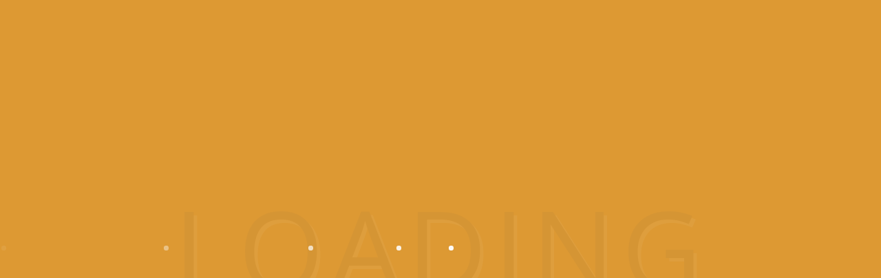

--- FILE ---
content_type: text/css
request_url: https://songwritercircle.club/wp-content/uploads/elementor/css/post-401.css?ver=1739288217
body_size: 173
content:
.elementor-kit-401{--e-global-color-primary:#6EC1E4;--e-global-color-secondary:#54595F;--e-global-color-text:#7A7A7A;--e-global-color-accent:#61CE70;--e-global-color-880d178:#EFC414;--e-global-typography-primary-font-family:"Roboto";--e-global-typography-primary-font-weight:600;--e-global-typography-secondary-font-family:"Roboto Slab";--e-global-typography-secondary-font-weight:400;--e-global-typography-text-font-family:"Roboto";--e-global-typography-text-font-weight:400;--e-global-typography-accent-font-family:"Roboto";--e-global-typography-accent-font-weight:500;--e-global-typography-1b07ff4-font-family:"SILK REMINGTON";--e-global-typography-1b07ff4-font-size:16px;--e-global-typography-1b07ff4-font-weight:normal;--e-global-typography-1b07ff4-text-transform:uppercase;--e-global-typography-1b07ff4-font-style:normal;--e-global-typography-1b07ff4-text-decoration:none;}.elementor-kit-401 e-page-transition{background-color:#FFBC7D;}.elementor-section.elementor-section-boxed > .elementor-container{max-width:1140px;}.e-con{--container-max-width:1140px;}.elementor-widget:not(:last-child){margin-block-end:20px;}.elementor-element{--widgets-spacing:20px 20px;--widgets-spacing-row:20px;--widgets-spacing-column:20px;}{}h1.entry-title{display:var(--page-title-display);}@media(max-width:1024px){.elementor-section.elementor-section-boxed > .elementor-container{max-width:1024px;}.e-con{--container-max-width:1024px;}}@media(max-width:767px){.elementor-section.elementor-section-boxed > .elementor-container{max-width:767px;}.e-con{--container-max-width:767px;}}/* Start Custom Fonts CSS */@font-face {
	font-family: 'SILK REMINGTON';
	font-style: normal;
	font-weight: normal;
	font-display: auto;
	src: url('/Users/christinedawn/Desktop/:Websites/Customer/Frames-By-Conrad/Font &amp; Colours/Silk Remington-Font/OTF/SilkRemington-Regular.ttf') format('truetype');
}
@font-face {
	font-family: 'SILK REMINGTON';
	font-style: normal;
	font-weight: 400;
	font-display: auto;
	src: url('/Users/christinedawn/Desktop/:Websites/Customer/Frames-By-Conrad/Font &amp; Colours/Silk Remington-Font/OTF/SilkRemington-Regular.ttf') format('truetype');
}
/* End Custom Fonts CSS */

--- FILE ---
content_type: text/css
request_url: https://songwritercircle.club/wp-content/uploads/elementor/css/post-610.css?ver=1739291688
body_size: 698
content:
.elementor-610 .elementor-element.elementor-element-4c428b9:not(.elementor-motion-effects-element-type-background), .elementor-610 .elementor-element.elementor-element-4c428b9 > .elementor-motion-effects-container > .elementor-motion-effects-layer{background-image:url("https://songwritercircle.club/wp-content/uploads/2020/09/joanna-kosinska-1_CMoFsPfso-unsplash-scaled.jpg");}.elementor-610 .elementor-element.elementor-element-4c428b9{transition:background 0.3s, border 0.3s, border-radius 0.3s, box-shadow 0.3s;}.elementor-610 .elementor-element.elementor-element-4c428b9 > .elementor-background-overlay{transition:background 0.3s, border-radius 0.3s, opacity 0.3s;}.elementor-610 .elementor-element.elementor-element-a517bd7 > .elementor-widget-container{margin:0px 0px 0px 0px;}.elementor-610 .elementor-element.elementor-element-a517bd7{text-align:left;}.elementor-610 .elementor-element.elementor-element-a517bd7 img{width:50%;}.elementor-bc-flex-widget .elementor-610 .elementor-element.elementor-element-c132b40.elementor-column .elementor-widget-wrap{align-items:center;}.elementor-610 .elementor-element.elementor-element-c132b40.elementor-column.elementor-element[data-element_type="column"] > .elementor-widget-wrap.elementor-element-populated{align-content:center;align-items:center;}.elementor-610 .elementor-element.elementor-element-7d840e9 .elementor-menu-toggle{margin-left:auto;background-color:#FFFFFF;}.elementor-610 .elementor-element.elementor-element-7d840e9 .elementor-nav-menu .elementor-item{font-family:"SILK REMINGTON", Sans-serif;font-size:16px;font-weight:400;text-transform:uppercase;font-style:normal;text-decoration:none;}.elementor-610 .elementor-element.elementor-element-7d840e9 .elementor-nav-menu--main .elementor-item{color:#FFFFFF;fill:#FFFFFF;}.elementor-610 .elementor-element.elementor-element-7d840e9 .elementor-nav-menu--main .elementor-item:hover,
					.elementor-610 .elementor-element.elementor-element-7d840e9 .elementor-nav-menu--main .elementor-item.elementor-item-active,
					.elementor-610 .elementor-element.elementor-element-7d840e9 .elementor-nav-menu--main .elementor-item.highlighted,
					.elementor-610 .elementor-element.elementor-element-7d840e9 .elementor-nav-menu--main .elementor-item:focus{color:#FFFFFF;fill:#FFFFFF;}.elementor-610 .elementor-element.elementor-element-7d840e9 .elementor-nav-menu--main:not(.e--pointer-framed) .elementor-item:before,
					.elementor-610 .elementor-element.elementor-element-7d840e9 .elementor-nav-menu--main:not(.e--pointer-framed) .elementor-item:after{background-color:#F3622D;}.elementor-610 .elementor-element.elementor-element-7d840e9 .e--pointer-framed .elementor-item:before,
					.elementor-610 .elementor-element.elementor-element-7d840e9 .e--pointer-framed .elementor-item:after{border-color:#F3622D;}.elementor-610 .elementor-element.elementor-element-7d840e9 .elementor-nav-menu--main .elementor-item.elementor-item-active{color:#FFFFFF;}.elementor-610 .elementor-element.elementor-element-7d840e9 .elementor-nav-menu--main:not(.e--pointer-framed) .elementor-item.elementor-item-active:before,
					.elementor-610 .elementor-element.elementor-element-7d840e9 .elementor-nav-menu--main:not(.e--pointer-framed) .elementor-item.elementor-item-active:after{background-color:#F3622D;}.elementor-610 .elementor-element.elementor-element-7d840e9 .e--pointer-framed .elementor-item.elementor-item-active:before,
					.elementor-610 .elementor-element.elementor-element-7d840e9 .e--pointer-framed .elementor-item.elementor-item-active:after{border-color:#F3622D;}.elementor-610 .elementor-element.elementor-element-7d840e9 .elementor-nav-menu--dropdown a, .elementor-610 .elementor-element.elementor-element-7d840e9 .elementor-menu-toggle{color:#000000;}.elementor-610 .elementor-element.elementor-element-7d840e9 .elementor-nav-menu--dropdown{background-color:#FFFFFF;}.elementor-610 .elementor-element.elementor-element-7d840e9 .elementor-nav-menu--dropdown a:hover,
					.elementor-610 .elementor-element.elementor-element-7d840e9 .elementor-nav-menu--dropdown a.elementor-item-active,
					.elementor-610 .elementor-element.elementor-element-7d840e9 .elementor-nav-menu--dropdown a.highlighted,
					.elementor-610 .elementor-element.elementor-element-7d840e9 .elementor-menu-toggle:hover{color:#F3622D;}.elementor-610 .elementor-element.elementor-element-7d840e9 .elementor-nav-menu--dropdown a:hover,
					.elementor-610 .elementor-element.elementor-element-7d840e9 .elementor-nav-menu--dropdown a.elementor-item-active,
					.elementor-610 .elementor-element.elementor-element-7d840e9 .elementor-nav-menu--dropdown a.highlighted{background-color:#FFFFFF;}.elementor-610 .elementor-element.elementor-element-7d840e9 .elementor-nav-menu--dropdown a.elementor-item-active{color:#F3622D;background-color:#FFFFFF;}.elementor-610 .elementor-element.elementor-element-7d840e9 .elementor-nav-menu--dropdown .elementor-item, .elementor-610 .elementor-element.elementor-element-7d840e9 .elementor-nav-menu--dropdown  .elementor-sub-item{font-size:17px;}.elementor-610 .elementor-element.elementor-element-7d840e9 div.elementor-menu-toggle{color:#000000;}.elementor-610 .elementor-element.elementor-element-7d840e9 div.elementor-menu-toggle svg{fill:#000000;}.elementor-theme-builder-content-area{height:400px;}.elementor-location-header:before, .elementor-location-footer:before{content:"";display:table;clear:both;}@media(max-width:1024px){.elementor-610 .elementor-element.elementor-element-7d840e9 > .elementor-widget-container{margin:3px 0px 0px 0px;}.elementor-610 .elementor-element.elementor-element-7d840e9 .elementor-nav-menu--dropdown .elementor-item, .elementor-610 .elementor-element.elementor-element-7d840e9 .elementor-nav-menu--dropdown  .elementor-sub-item{font-size:27px;letter-spacing:0.5px;}.elementor-610 .elementor-element.elementor-element-7d840e9 .elementor-nav-menu--dropdown a{padding-left:28px;padding-right:28px;padding-top:22px;padding-bottom:22px;}.elementor-610 .elementor-element.elementor-element-7d840e9 .elementor-nav-menu--main > .elementor-nav-menu > li > .elementor-nav-menu--dropdown, .elementor-610 .elementor-element.elementor-element-7d840e9 .elementor-nav-menu__container.elementor-nav-menu--dropdown{margin-top:26px !important;}.elementor-610 .elementor-element.elementor-element-7d840e9{--nav-menu-icon-size:30px;}}@media(min-width:768px){.elementor-610 .elementor-element.elementor-element-ef91ded{width:18.293%;}.elementor-610 .elementor-element.elementor-element-c132b40{width:81.707%;}}@media(max-width:767px){.elementor-610 .elementor-element.elementor-element-ef91ded{width:50%;}.elementor-610 .elementor-element.elementor-element-a517bd7 img{width:39%;}.elementor-610 .elementor-element.elementor-element-c132b40{width:50%;}.elementor-610 .elementor-element.elementor-element-7d840e9 > .elementor-widget-container{margin:3px 0px 0px 0px;}.elementor-610 .elementor-element.elementor-element-7d840e9 .elementor-nav-menu--main > .elementor-nav-menu > li > .elementor-nav-menu--dropdown, .elementor-610 .elementor-element.elementor-element-7d840e9 .elementor-nav-menu__container.elementor-nav-menu--dropdown{margin-top:20px !important;}.elementor-610 .elementor-element.elementor-element-7d840e9{--nav-menu-icon-size:30px;}}/* Start Custom Fonts CSS */@font-face {
	font-family: 'SILK REMINGTON';
	font-style: normal;
	font-weight: normal;
	font-display: auto;
	src: url('/Users/christinedawn/Desktop/:Websites/Customer/Frames-By-Conrad/Font &amp; Colours/Silk Remington-Font/OTF/SilkRemington-Regular.ttf') format('truetype');
}
@font-face {
	font-family: 'SILK REMINGTON';
	font-style: normal;
	font-weight: 400;
	font-display: auto;
	src: url('/Users/christinedawn/Desktop/:Websites/Customer/Frames-By-Conrad/Font &amp; Colours/Silk Remington-Font/OTF/SilkRemington-Regular.ttf') format('truetype');
}
/* End Custom Fonts CSS */

--- FILE ---
content_type: text/css
request_url: https://songwritercircle.club/wp-content/uploads/elementor/css/post-861.css?ver=1739288218
body_size: 54
content:
.elementor-861 .elementor-element.elementor-element-bb8c271{--spacer-size:50px;}.elementor-861 .elementor-element.elementor-element-02b8026:not(.elementor-motion-effects-element-type-background), .elementor-861 .elementor-element.elementor-element-02b8026 > .elementor-motion-effects-container > .elementor-motion-effects-layer{background-image:url("https://songwritercircle.club/wp-content/uploads/2020/09/joanna-kosinska-1_CMoFsPfso-unsplash-scaled.jpg");}.elementor-861 .elementor-element.elementor-element-02b8026{transition:background 0.3s, border 0.3s, border-radius 0.3s, box-shadow 0.3s;}.elementor-861 .elementor-element.elementor-element-02b8026 > .elementor-background-overlay{transition:background 0.3s, border-radius 0.3s, opacity 0.3s;}.elementor-861 .elementor-element.elementor-element-d532a26 > .elementor-widget-container{margin:0px 0px 0px 0px;}.elementor-861 .elementor-element.elementor-element-d532a26{text-align:left;}.elementor-861 .elementor-element.elementor-element-d532a26 img{width:50%;}.elementor-bc-flex-widget .elementor-861 .elementor-element.elementor-element-6dd6de5.elementor-column .elementor-widget-wrap{align-items:center;}.elementor-861 .elementor-element.elementor-element-6dd6de5.elementor-column.elementor-element[data-element_type="column"] > .elementor-widget-wrap.elementor-element-populated{align-content:center;align-items:center;}.elementor-861 .elementor-element.elementor-element-da3070d{text-align:right;}.elementor-theme-builder-content-area{height:400px;}.elementor-location-header:before, .elementor-location-footer:before{content:"";display:table;clear:both;}@media(min-width:768px){.elementor-861 .elementor-element.elementor-element-a619f97{width:18.293%;}.elementor-861 .elementor-element.elementor-element-6dd6de5{width:81.707%;}}